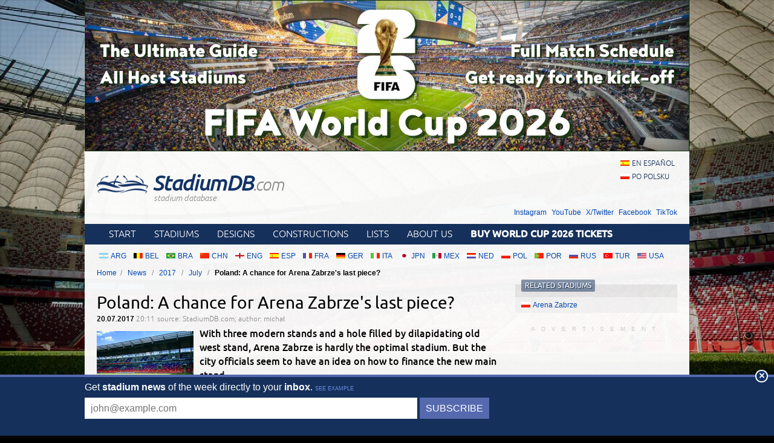

--- FILE ---
content_type: text/html; charset=utf-8
request_url: https://www.google.com/recaptcha/api2/aframe
body_size: 267
content:
<!DOCTYPE HTML><html><head><meta http-equiv="content-type" content="text/html; charset=UTF-8"></head><body><script nonce="etpRHK1HIl8oJqO1rW5bmQ">/** Anti-fraud and anti-abuse applications only. See google.com/recaptcha */ try{var clients={'sodar':'https://pagead2.googlesyndication.com/pagead/sodar?'};window.addEventListener("message",function(a){try{if(a.source===window.parent){var b=JSON.parse(a.data);var c=clients[b['id']];if(c){var d=document.createElement('img');d.src=c+b['params']+'&rc='+(localStorage.getItem("rc::a")?sessionStorage.getItem("rc::b"):"");window.document.body.appendChild(d);sessionStorage.setItem("rc::e",parseInt(sessionStorage.getItem("rc::e")||0)+1);localStorage.setItem("rc::h",'1769462034591');}}}catch(b){}});window.parent.postMessage("_grecaptcha_ready", "*");}catch(b){}</script></body></html>